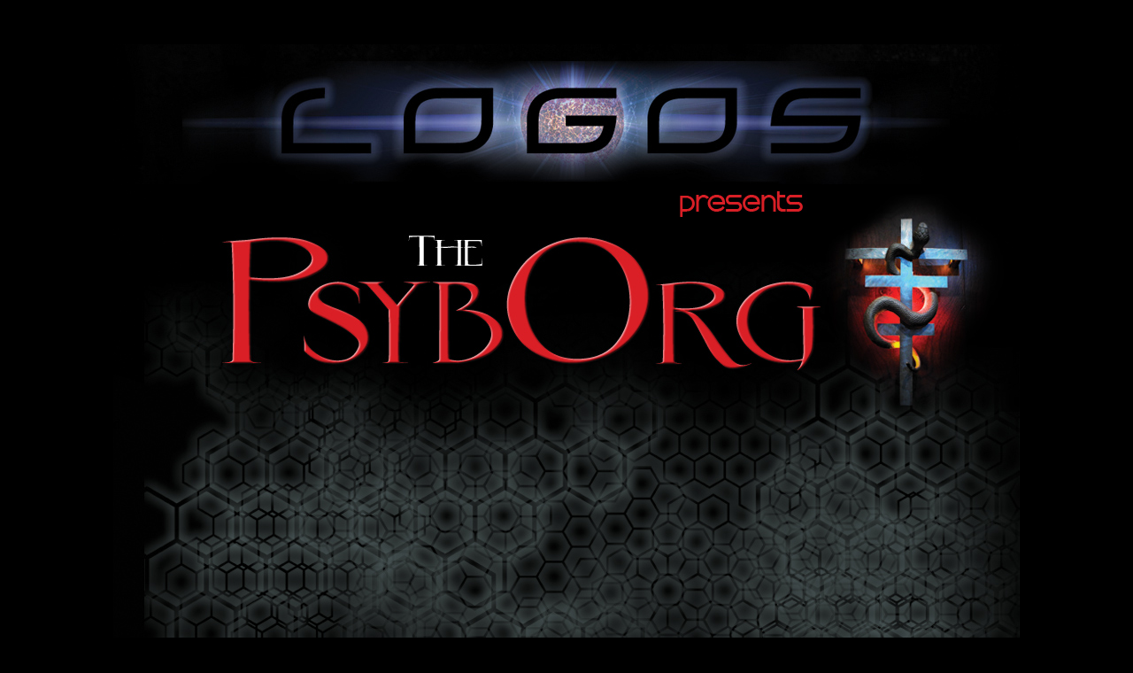

--- FILE ---
content_type: text/html
request_url: https://www.logosmusic.net/psyborg.html
body_size: 1363
content:
<!DOCTYPE html PUBLIC "-//W3C//DTD XHTML 1.0 Transitional//EN" "http://www.w3.org/TR/xhtml1/DTD/xhtml1-transitional.dtd">
<html xmlns="http://www.w3.org/1999/xhtml">
<head>
<meta http-equiv="Content-Type" content="text/html; charset=ISO-8859-1" />
<title>Logosmusic.net Electronic music by Logos</title>
<style type="text/css">
<!--
body {
	background-color: #000000;
}
.style2 {color: #999966}
a:link {
	color: #BEAD65;
}
-->
</style>
<script type="text/JavaScript">
<!--
function MM_preloadImages() { //v3.0
  var d=document; if(d.images){ if(!d.MM_p) d.MM_p=new Array();
    var i,j=d.MM_p.length,a=MM_preloadImages.arguments; for(i=0; i<a.length; i++)
    if (a[i].indexOf("#")!=0){ d.MM_p[j]=new Image; d.MM_p[j++].src=a[i];}}
}
//-->
</script>
<link href="untitled.css" rel="stylesheet" type="text/css" />
</head>

<body>
<blockquote>&nbsp;</blockquote>
<table width="200" border="0" align="center" cellpadding="0" cellspacing="0" background="Images/psyborg-bg.jpg" style="background-repeat:no-repeat;">
  <tr>
    <td><a href="index.html"><img src="Images/logos-banner-psyborg-page.jpg" width="1024" height="158" alt="Header" /></a></td>
  </tr>
  <tr valign="top">
    <td><img src="Images/psyborg-banner.jpg" width="1024" height="262" />d</td>
  </tr>
  <tr valign="top">
    <td align="center"><table width="640" border="0" cellspacing="0" cellpadding="2">
      <tr>
        <td align="center"><table width="100%" border="0" cellspacing="2" cellpadding="2">
          <tr>
            <td><table width="100%" border="0" cellspacing="2" cellpadding="2">
              <tr>
                <td align="center"><iframe width="640" height="480" src="//www.youtube.com/embed/Nd1hAB64cDY" frameborder="0" allowfullscreen="allowfullscreen"></iframe></td>
                </tr>
              <tr>
                <td width="640" align="center"><span class="Albumtext">The PsybOrg is a live performance rig inspired by the form and functionality of a pipe organ. It incorporates  analog synthesizers, digital controllers, a Theremin, and sound reactive light displays in an elegant walnut housing that aesthetically blends  past and  future.</span></td>
                </tr>
              </table></td>
            </tr>
          </table>
          <p class="Albumtext">It was designed by Logos and crafted by a team of builders, programmers,  and mad scientists. <br />
            <br />
            The PsybOrg debuted during his summer 2012 tour, culminating in a performance at Sacred Spaces Village at  Burning Man.<br />
            <br />
          He has also performed on it at Moogfest in 2014 and has showcased it at events with the <a href="http://moogfoundation.org/" target="_new">Bob Moog Foundation</a>.&nbsp;          </p></td>
      </tr>
      <tr>
        <td align="center" class="Albumtext"><iframe width="640" height="480" src="//www.youtube.com/embed/xtxjLOHel84" frameborder="0" allowfullscreen="allowfullscreen"></iframe></td>
      </tr>
      <tr>
        <td align="center" class="Albumtext"><table width="50%" border="0" cellspacing="0" cellpadding="0">
          <tr>
            <td align="center"><a href="http://logosmusic.bandcamp.com/"><img src="Images/small-logos-bandcamp.jpg" width="60" height="60" alt="bandcamp" /></a></td>
            <td align="center"><a href="https://www.facebook.com/pages/Logos/163794426985603"><img src="Images/small-logos-facebook.jpg" width="60" height="60" alt="Facebook" /></a></td>
            <td align="center"><a href="https://www.instagram.com/logosmusicavl/"><img src="Images/small-logos-instagram.jpg" width="51" height="59" alt="Reverbnation" /></a></td>
            <td align="center"><a href="https://soundcloud.com/logosmusic"><img src="Images/small-logos-soundcloud.jpg" width="60" height="60" alt="Soundcloud" /></a></td>
          </tr>
        </table></td>
      </tr>
    </table></td>
  </tr>
</table>
<p>&nbsp;</p>
<script defer src="https://static.cloudflareinsights.com/beacon.min.js/vcd15cbe7772f49c399c6a5babf22c1241717689176015" integrity="sha512-ZpsOmlRQV6y907TI0dKBHq9Md29nnaEIPlkf84rnaERnq6zvWvPUqr2ft8M1aS28oN72PdrCzSjY4U6VaAw1EQ==" data-cf-beacon='{"version":"2024.11.0","token":"68bde0f1f53f48c1a816f6041fd7d83f","r":1,"server_timing":{"name":{"cfCacheStatus":true,"cfEdge":true,"cfExtPri":true,"cfL4":true,"cfOrigin":true,"cfSpeedBrain":true},"location_startswith":null}}' crossorigin="anonymous"></script>
</body>
</html>


--- FILE ---
content_type: text/css
request_url: https://www.logosmusic.net/untitled.css
body_size: -471
content:
@charset "ISO-8859-1";
.Albumtext {
	font-family: Verdana, Geneva, sans-serif;
	font-size: 18px;
	color: #FFF;
}
